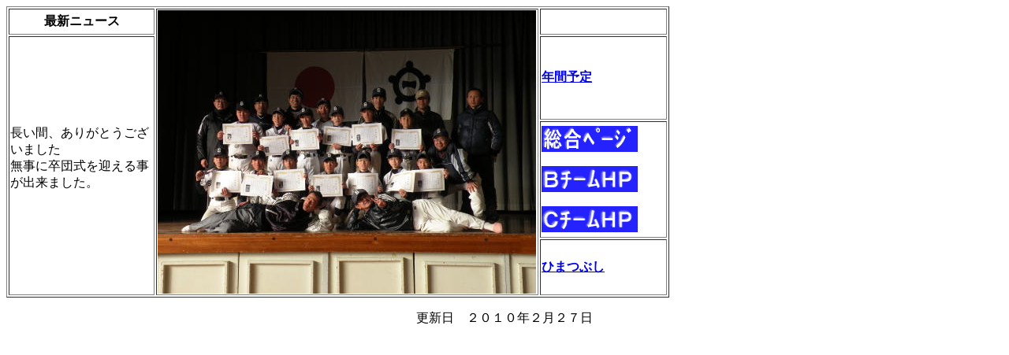

--- FILE ---
content_type: text/html
request_url: https://suehiro-club.jp/sotudan/2009a/newpage2.html
body_size: 1698
content:
<!DOCTYPE HTML PUBLIC "-//W3C//DTD HTML 4.01 Transitional//EN">
<HTML>
<HEAD>
<META name="GENERATOR" content="IBM WebSphere Studio Homepage Builder Version 11.0.0.0 for Windows">
<META http-equiv="Content-Type" content="text/html; charset=Shift_JIS">
<META http-equiv="Content-Style-Type" content="text/css">
<TITLE></TITLE>
</HEAD>
<BODY>
<TABLE border="1" width="841" height="236">
  <TBODY>
    <TR>
      <TD align="center" height="31" style="font-family : HGP教科書体;font-weight : bold;" width="189">最新ニュース</TD>
      <TD rowspan="4" width="481"><IMG src="DSCN45832.jpg" width="480" height="360" border="0"></TD>
      <TD height="31" width="158"></TD>
    </TR>
    <TR>
      <TD rowspan="3" style="font-family : HGP教科書体;" valign="middle" width="189">長い間、ありがとうございました<BR>
      無事に卒団式を迎える事が出来ました。<BR>
      <BR>
      
      </TD>
      <TD height="100" style="font-family : HGP教科書体;" width="158"><B><A target="frame2" href="nennkannyotei1.html">年間予定</A></B><BR>
      </TD>
    </TR>
    <TR>
      <TD width="158" height="138" style="font-family : HGP教科書体;font-weight : bold;"><A target="_top" href="http://www.suehiro-club.jp/"><IMG src="logo4.gif" width="122" height="33" border="0" alt="総合ﾍﾟｰｼﾞ"></A><BR>
      <BR>
      <A><IMG src="logo1.gif" width="122" height="33" border="0" alt="ＢﾁｰﾑＨＰ "></A><BR>
      <BR>
      <A><IMG src="logo2.gif" width="122" height="33" border="0" alt="ＣﾁｰﾑＨＰ"></A></TD>
    </TR>
    <TR>
      <TD style="font-family : HGP教科書体;font-weight : bold;" width="158" height="66"><A target="frame2" href="kansen.htm">ひまつぶし</A></TD>
    </TR>
  </TBODY>
</TABLE>
<P align="center" style="font-family : HG教科書体;">更新日　２０１０年２月２７日<BR>
</P>
</BODY>
</HTML>